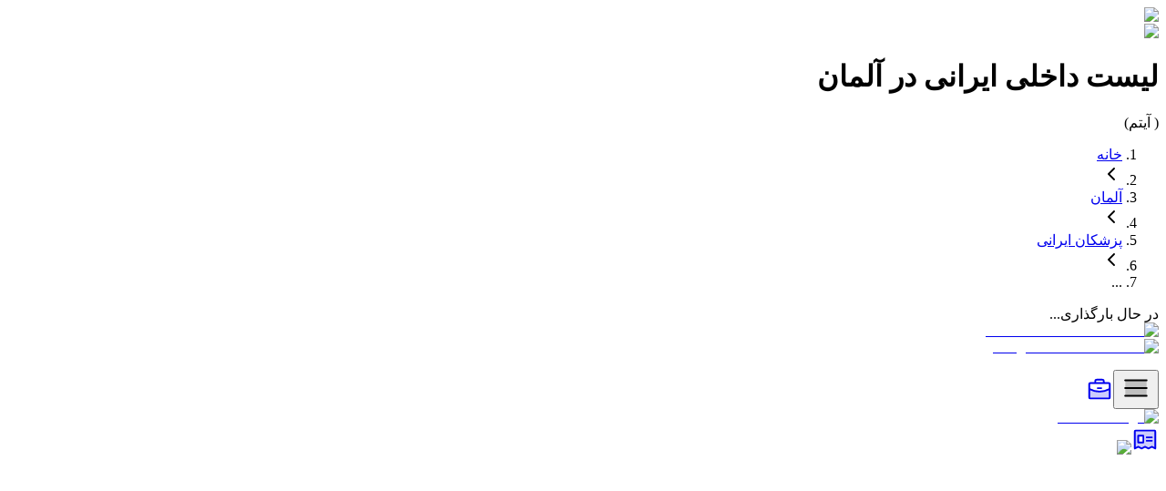

--- FILE ---
content_type: text/html; charset=utf-8
request_url: https://koochaa.com/de/doctors/internal-medicine
body_size: 5287
content:
<!DOCTYPE html><html lang="fa" dir="rtl" class="__variable_3e927f h-full scroll-smooth"><head><meta charSet="utf-8"/><meta name="viewport" content="width=device-width, initial-scale=1"/><link rel="preload" as="image" imageSrcSet="/_next/image?url=%2Fimages%2Fbd%2Fde-hp.webp&amp;w=640&amp;q=75 1x, /_next/image?url=%2Fimages%2Fbd%2Fde-hp.webp&amp;w=828&amp;q=75 2x"/><link rel="preload" as="image" imageSrcSet="/_next/image?url=%2Fimages%2Fhp-image-mask.webp&amp;w=640&amp;q=75 1x, /_next/image?url=%2Fimages%2Fhp-image-mask.webp&amp;w=828&amp;q=75 2x"/><link rel="preload" as="image" imageSrcSet="/_next/image?url=%2Fimages%2Fadvertise%2Fbnr-adsclub-01.webp&amp;w=640&amp;q=75 1x, /_next/image?url=%2Fimages%2Fadvertise%2Fbnr-adsclub-01.webp&amp;w=828&amp;q=75 2x"/><link rel="stylesheet" href="/_next/static/css/54f555343a917114.css" data-precedence="next"/><link rel="stylesheet" href="/_next/static/css/8140ad28d3366a05.css" data-precedence="next"/><link rel="preload" as="script" fetchPriority="low" href="/_next/static/chunks/webpack-bfd0d0eae19ee1be.js"/><script src="/_next/static/chunks/9289b63c-fc8789b747cdcc33.js" async=""></script><script src="/_next/static/chunks/968-d5253bcfabd6ba9c.js" async=""></script><script src="/_next/static/chunks/main-app-17537ba279dd9d06.js" async=""></script><script src="/_next/static/chunks/2300-39bf86babb56fd8c.js" async=""></script><script src="/_next/static/chunks/1108-638f91216cd0a0bb.js" async=""></script><script src="/_next/static/chunks/1978-5647056f3142ac80.js" async=""></script><script src="/_next/static/chunks/2214-a3dce1526a1a872e.js" async=""></script><script src="/_next/static/chunks/6094-385b22495ee2be6c.js" async=""></script><script src="/_next/static/chunks/6233-e43491843e51882b.js" async=""></script><script src="/_next/static/chunks/545-4109830a0dbcd305.js" async=""></script><script src="/_next/static/chunks/5654-117d5b9cde9cb723.js" async=""></script><script src="/_next/static/chunks/2761-9e65d52079b1d17a.js" async=""></script><script src="/_next/static/chunks/528-3ef6ec5026dd6054.js" async=""></script><script src="/_next/static/chunks/app/(withMenu)/layout-5f5b15d635325f65.js" async=""></script><script src="/_next/static/chunks/92e23ea0-62b252cb8eb4c584.js" async=""></script><script src="/_next/static/chunks/7200-37c272433456d507.js" async=""></script><script src="/_next/static/chunks/app/layout-ad5d38da0773831d.js" async=""></script><script src="/_next/static/chunks/app/not-found-bbe3e1a364fce87c.js" async=""></script><script src="/_next/static/chunks/d824f11d-0fe771b8f3faf42e.js" async=""></script><script src="/_next/static/chunks/2103-3fd7b9fa1d01c1ba.js" async=""></script><script src="/_next/static/chunks/9730-670438b16d67cedc.js" async=""></script><script src="/_next/static/chunks/322-a8b03968d18f34c1.js" async=""></script><script src="/_next/static/chunks/app/(withMenu)/%5BcountryOrSlug%5D/%5BunitSlug%5D/%5BcategorySlug%5D/page-1df911b025c0a5ef.js" async=""></script><meta name="next-size-adjust" content=""/><title>لیست داخلی ایرانی در آلمان | کوچا</title><meta name="description" content="به جامعه ایرانیان مهاجر مقیم آلمان خوش آمدید. در این صفحه لیست کامل داخلی ایرانی این کشور قابل مشاهده است."/><link rel="canonical" href="https://koochaa.com/de/doctors/internal-medicine"/><script src="/_next/static/chunks/polyfills-42372ed130431b0a.js" noModule=""></script></head><body class="flex min-h-screen flex-col bg-neutral-800 antialiased sm:items-center sm:justify-start"><div hidden=""><!--$--><!--/$--></div><div class="_app scrollbar-thin relative flex min-h-screen w-full max-w-[414px] flex-col bg-white sm:overflow-y-auto"><main class="_page-image relative flex w-full flex-1 pb-20 _category-list-page h-full"><div class="_mask absolute top-0 flex max-h-[540px] w-full items-end justify-center"><div class="relative w-full"><img alt="Mask" width="414" height="198" decoding="async" data-nimg="1" class="h-auto w-full object-cover" style="color:transparent" srcSet="/_next/image?url=%2Fimages%2Fbd%2Fde-hp.webp&amp;w=640&amp;q=75 1x, /_next/image?url=%2Fimages%2Fbd%2Fde-hp.webp&amp;w=828&amp;q=75 2x" src="/_next/image?url=%2Fimages%2Fbd%2Fde-hp.webp&amp;w=828&amp;q=75"/><div class="absolute right-0 bottom-0 left-0"><img alt="Mask" width="414" height="198" decoding="async" data-nimg="1" class="h-auto w-full object-cover" style="color:transparent" srcSet="/_next/image?url=%2Fimages%2Fhp-image-mask.webp&amp;w=640&amp;q=75 1x, /_next/image?url=%2Fimages%2Fhp-image-mask.webp&amp;w=828&amp;q=75 2x" src="/_next/image?url=%2Fimages%2Fhp-image-mask.webp&amp;w=828&amp;q=75"/></div></div></div><div class="z-10 flex w-full flex-1 flex-col gap-6 pt-5"><div class="px-4"><div class="flex flex-col items-center space-y-4"><div class="flex items-center justify-center gap-3"><h1 class="text-lg font-semibold text-white drop-shadow-sm drop-shadow-black/70">لیست <!-- -->داخلی<!-- --> <!-- -->ایرانی در <!-- -->آلمان</h1><span class="hidden font-medium text-gray-500">(<!-- --> آیتم)</span></div><div class="_breadcrumbs w-full rounded-full border-2 border-black/15 bg-black/25 px-5 py-2 text-[15px] text-white"><nav aria-label="breadcrumb" class="flex justify-center"><ol class="text-muted-foreground flex flex-wrap items-center gap-1.5 text-sm break-words sm:gap-2.5"><li class="inline-flex items-center gap-1.5 font-light text-white/90"><a class="hover:text-foreground transition-colors" href="/">خانه</a></li><li role="presentation" aria-hidden="true" class="[&amp;&gt;svg]:h-3.5 [&amp;&gt;svg]:w-3.5 text-white/60"><svg xmlns="http://www.w3.org/2000/svg" width="24" height="24" viewBox="0 0 24 24" fill="none" stroke="currentColor" stroke-width="2" stroke-linecap="round" stroke-linejoin="round" class="lucide lucide-chevron-left" aria-hidden="true"><path d="m15 18-6-6 6-6"></path></svg></li><li class="inline-flex items-center gap-1.5 font-light text-white/90"><a class="hover:text-foreground transition-colors" href="/de">آلمان</a></li><li role="presentation" aria-hidden="true" class="[&amp;&gt;svg]:h-3.5 [&amp;&gt;svg]:w-3.5 text-white/60"><svg xmlns="http://www.w3.org/2000/svg" width="24" height="24" viewBox="0 0 24 24" fill="none" stroke="currentColor" stroke-width="2" stroke-linecap="round" stroke-linejoin="round" class="lucide lucide-chevron-left" aria-hidden="true"><path d="m15 18-6-6 6-6"></path></svg></li><li class="inline-flex items-center gap-1.5 font-light text-white/90"><a class="hover:text-foreground transition-colors" href="/de/doctors">پزشکان<!-- --> <!-- -->ایرانی</a></li><li role="presentation" aria-hidden="true" class="[&amp;&gt;svg]:h-3.5 [&amp;&gt;svg]:w-3.5 text-white/60"><svg xmlns="http://www.w3.org/2000/svg" width="24" height="24" viewBox="0 0 24 24" fill="none" stroke="currentColor" stroke-width="2" stroke-linecap="round" stroke-linejoin="round" class="lucide lucide-chevron-left" aria-hidden="true"><path d="m15 18-6-6 6-6"></path></svg></li><li class="inline-flex items-center gap-1.5"><span role="link" aria-disabled="true" aria-current="page" class="font-normal text-white/65">...</span></li></ol></nav></div></div></div><div class="flex min-h-[400px] items-center justify-center py-8"><div class="text-white">در حال بارگذاری...</div></div><div class="px-4"><a href="/adsclub"><img alt="Ads Club Avdertise Banner" width="400" height="209" decoding="async" data-nimg="1" class="rounded-lg" style="color:transparent" srcSet="/_next/image?url=%2Fimages%2Fadvertise%2Fbnr-adsclub-01.webp&amp;w=640&amp;q=75 1x, /_next/image?url=%2Fimages%2Fadvertise%2Fbnr-adsclub-01.webp&amp;w=828&amp;q=75 2x" src="/_next/image?url=%2Fimages%2Fadvertise%2Fbnr-adsclub-01.webp&amp;w=828&amp;q=75"/></a></div><div class="px-4"><a href="https://t.me/koochaa_com"><img alt="Telegram Channel Banner" loading="lazy" width="400" height="105" decoding="async" data-nimg="1" class="rounded-md" style="color:transparent" srcSet="/_next/image?url=%2F_next%2Fstatic%2Fmedia%2Fbnr-telegram-01.4ba26e81.webp&amp;w=640&amp;q=75 1x, /_next/image?url=%2F_next%2Fstatic%2Fmedia%2Fbnr-telegram-01.4ba26e81.webp&amp;w=828&amp;q=75 2x" src="/_next/image?url=%2F_next%2Fstatic%2Fmedia%2Fbnr-telegram-01.4ba26e81.webp&amp;w=828&amp;q=75"/></a></div><div class="px-4"><p class="text-justify font-normal text-gray-500"></p></div></div></main><!--$--><!--/$--><div class="_mobile-menu fixed bottom-2 z-50 w-full max-w-[414px] px-3"><div class="_main-mobileMenu flex items-center justify-between rounded-full border-gray-200 bg-white/90 px-4 py-2 backdrop-blur"><button type="button" aria-label="Open menu" class="flex cursor-pointer items-center justify-center focus:outline-none" tabindex="0" aria-haspopup="dialog" aria-expanded="false" aria-controls="radix-_R_6iulb_" data-state="closed"><svg xmlns="http://www.w3.org/2000/svg" width="34" height="34" fill="currentColor" viewBox="0 0 256 256"><path d="M216,64V192H40V64Z" opacity="0.2"></path><path d="M224,128a8,8,0,0,1-8,8H40a8,8,0,0,1,0-16H216A8,8,0,0,1,224,128ZM40,72H216a8,8,0,0,0,0-16H40a8,8,0,0,0,0,16ZM216,184H40a8,8,0,0,0,0,16H216a8,8,0,0,0,0-16Z"></path></svg></button><a class="_business-center" aria-label="بیزینس سنتر" href="/business-center"><svg xmlns="http://www.w3.org/2000/svg" width="30" height="30" fill="currentColor" viewBox="0 0 256 256" class="text-primary"><path d="M224,118.31V200a8,8,0,0,1-8,8H40a8,8,0,0,1-8-8V118.31h0A191.14,191.14,0,0,0,128,144,191.08,191.08,0,0,0,224,118.31Z" opacity="0.2"></path><path d="M104,112a8,8,0,0,1,8-8h32a8,8,0,0,1,0,16H112A8,8,0,0,1,104,112ZM232,72V200a16,16,0,0,1-16,16H40a16,16,0,0,1-16-16V72A16,16,0,0,1,40,56H80V48a24,24,0,0,1,24-24h48a24,24,0,0,1,24,24v8h40A16,16,0,0,1,232,72ZM96,56h64V48a8,8,0,0,0-8-8H104a8,8,0,0,0-8,8ZM40,72v41.62A184.07,184.07,0,0,0,128,136a184,184,0,0,0,88-22.39V72ZM216,200V131.63A200.25,200.25,0,0,1,128,152a200.19,200.19,0,0,1-88-20.36V200H216Z"></path></svg></a><div class="_logo"><a href="/"><img alt="Koochaa Logo" loading="lazy" width="44" height="43" decoding="async" data-nimg="1" style="color:transparent" src="/_next/static/media/logo.40a2b278.svg"/></a></div><a class="_adsclub" aria-label="AdsClub" href="/adsclub"><svg xmlns="http://www.w3.org/2000/svg" width="30" height="30" fill="currentColor" viewBox="0 0 256 256" class="text-primary"><path d="M216,48H40a8,8,0,0,0-8,8V216l32-16,32,16,32-16,32,16,32-16,32,16V56A8,8,0,0,0,216,48ZM112,160H64V96h48Z" opacity="0.2"></path><path d="M216,40H40A16,16,0,0,0,24,56V216a8,8,0,0,0,11.58,7.15L64,208.94l28.42,14.21a8,8,0,0,0,7.16,0L128,208.94l28.42,14.21a8,8,0,0,0,7.16,0L192,208.94l28.42,14.21A8,8,0,0,0,232,216V56A16,16,0,0,0,216,40Zm0,163.06-20.42-10.22a8,8,0,0,0-7.16,0L160,207.06l-28.42-14.22a8,8,0,0,0-7.16,0L96,207.06,67.58,192.84a8,8,0,0,0-7.16,0L40,203.06V56H216ZM136,112a8,8,0,0,1,8-8h48a8,8,0,0,1,0,16H144A8,8,0,0,1,136,112Zm0,32a8,8,0,0,1,8-8h48a8,8,0,0,1,0,16H144A8,8,0,0,1,136,144ZM64,168h48a8,8,0,0,0,8-8V96a8,8,0,0,0-8-8H64a8,8,0,0,0-8,8v64A8,8,0,0,0,64,168Zm8-64h32v48H72Z"></path></svg></a><img data-testid="circle-country-flag" alt="Logo of country with ISO code undefined" title="un" loading="lazy" width="34" height="34" decoding="async" data-nimg="1" class="opacity-50 hover:cursor-pointer" style="color:transparent" src="https://d11h29rvzk0dwa.cloudfront.net/flags/un.svg"/></div></div><section aria-label="Notifications alt+T" tabindex="-1" aria-live="polite" aria-relevant="additions text" aria-atomic="false"></section></div><script src="/_next/static/chunks/webpack-bfd0d0eae19ee1be.js" id="_R_" async=""></script><script>(self.__next_f=self.__next_f||[]).push([0])</script><script>self.__next_f.push([1,"1:\"$Sreact.fragment\"\n3:I[52781,[\"2300\",\"static/chunks/2300-39bf86babb56fd8c.js\",\"1108\",\"static/chunks/1108-638f91216cd0a0bb.js\",\"1978\",\"static/chunks/1978-5647056f3142ac80.js\",\"2214\",\"static/chunks/2214-a3dce1526a1a872e.js\",\"6094\",\"static/chunks/6094-385b22495ee2be6c.js\",\"6233\",\"static/chunks/6233-e43491843e51882b.js\",\"545\",\"static/chunks/545-4109830a0dbcd305.js\",\"5654\",\"static/chunks/5654-117d5b9cde9cb723.js\",\"2761\",\"static/chunks/2761-9e65d52079b1d17a.js\",\"528\",\"static/chunks/528-3ef6ec5026dd6054.js\",\"7506\",\"static/chunks/app/(withMenu)/layout-5f5b15d635325f65.js\"],\"WrapAppMenu\"]\n4:I[64835,[],\"\"]\n5:I[21759,[],\"\"]\n7:I[39850,[],\"OutletBoundary\"]\n9:I[70559,[],\"AsyncMetadataOutlet\"]\nb:I[39850,[],\"ViewportBoundary\"]\nd:I[39850,[],\"MetadataBoundary\"]\ne:\"$Sreact.suspense\"\n10:I[521,[],\"\"]\n11:I[8809,[\"5884\",\"static/chunks/92e23ea0-62b252cb8eb4c584.js\",\"1108\",\"static/chunks/1108-638f91216cd0a0bb.js\",\"6233\",\"static/chunks/6233-e43491843e51882b.js\",\"545\",\"static/chunks/545-4109830a0dbcd305.js\",\"7200\",\"static/chunks/7200-37c272433456d507.js\",\"7177\",\"static/chunks/app/layout-ad5d38da0773831d.js\"],\"default\"]\n12:I[15173,[\"5884\",\"static/chunks/92e23ea0-62b252cb8eb4c584.js\",\"1108\",\"static/chunks/1108-638f91216cd0a0bb.js\",\"6233\",\"static/chunks/6233-e43491843e51882b.js\",\"545\",\"static/chunks/545-4109830a0dbcd305.js\",\"7200\",\"static/chunks/7200-37c272433456d507.js\",\"7177\",\"static/chunks/app/layout-ad5d38da0773831d.js\"],\"TelegramProvider\"]\n13:I[22975,[\"5884\",\"static/chunks/92e23ea0-62b252cb8eb4c584.js\",\"1108\",\"static/chunks/1108-638f91216cd0a0bb.js\",\"6233\",\"static/chunks/6233-e43491843e51882b.js\",\"545\",\"static/chunks/545-4109830a0dbcd305.js\",\"7200\",\"static/chunks/7200-37c272433456d507.js\",\"7177\",\"static/chunks/app/layout-ad5d38da0773831d.js\"],\"TelegramAuthProvider\"]\n14:I[34238,[\"5884\",\"static/chunks/92e23ea0-62b252cb8eb4c584.js\",\"1108\",\"static/chunks/1108-638f91216cd0a0bb.js\",\"6233\",\"static/chunks/6233-e43491843e51882b.js\",\"545\",\"static/chunks/545-4109830a0dbcd305.js\",\"7200\",\"static/chunks/7200-37c272433456d507.js\",\"7177\",\"static/chunk"])</script><script>self.__next_f.push([1,"s/app/layout-ad5d38da0773831d.js\"],\"SiteProvider\"]\n15:I[32023,[\"6094\",\"static/chunks/6094-385b22495ee2be6c.js\",\"4345\",\"static/chunks/app/not-found-bbe3e1a364fce87c.js\"],\"default\"]\n"])</script><script>self.__next_f.push([1,"16:I[44582,[\"6441\",\"static/chunks/d824f11d-0fe771b8f3faf42e.js\",\"2300\",\"static/chunks/2300-39bf86babb56fd8c.js\",\"1108\",\"static/chunks/1108-638f91216cd0a0bb.js\",\"1978\",\"static/chunks/1978-5647056f3142ac80.js\",\"2214\",\"static/chunks/2214-a3dce1526a1a872e.js\",\"6094\",\"static/chunks/6094-385b22495ee2be6c.js\",\"6233\",\"static/chunks/6233-e43491843e51882b.js\",\"545\",\"static/chunks/545-4109830a0dbcd305.js\",\"2103\",\"static/chunks/2103-3fd7b9fa1d01c1ba.js\",\"2761\",\"static/chunks/2761-9e65d52079b1d17a.js\",\"9730\",\"static/chunks/9730-670438b16d67cedc.js\",\"528\",\"static/chunks/528-3ef6ec5026dd6054.js\",\"322\",\"static/chunks/322-a8b03968d18f34c1.js\",\"8534\",\"static/chunks/app/(withMenu)/%5BcountryOrSlug%5D/%5BunitSlug%5D/%5BcategorySlug%5D/page-1df911b025c0a5ef.js\"],\"CategoryListPage\"]\n"])</script><script>self.__next_f.push([1,":HL[\"/_next/static/media/1abbc144918f74fd-s.p.woff2\",\"font\",{\"crossOrigin\":\"\",\"type\":\"font/woff2\"}]\n:HL[\"/_next/static/css/54f555343a917114.css\",\"style\"]\n:HL[\"/_next/static/css/8140ad28d3366a05.css\",\"style\"]\n"])</script><script>self.__next_f.push([1,"0:{\"P\":null,\"b\":\"7AJt1zybzayKwZJJyrNiy\",\"p\":\"\",\"c\":[\"\",\"de\",\"doctors\",\"internal-medicine\"],\"i\":false,\"f\":[[[\"\",{\"children\":[\"(withMenu)\",{\"children\":[[\"countryOrSlug\",\"de\",\"d\"],{\"children\":[[\"unitSlug\",\"doctors\",\"d\"],{\"children\":[[\"categorySlug\",\"internal-medicine\",\"d\"],{\"children\":[\"__PAGE__\",{}]}]}]}]}]},\"$undefined\",\"$undefined\",true],[\"\",[\"$\",\"$1\",\"c\",{\"children\":[[[\"$\",\"link\",\"0\",{\"rel\":\"stylesheet\",\"href\":\"/_next/static/css/54f555343a917114.css\",\"precedence\":\"next\",\"crossOrigin\":\"$undefined\",\"nonce\":\"$undefined\"}],[\"$\",\"link\",\"1\",{\"rel\":\"stylesheet\",\"href\":\"/_next/static/css/8140ad28d3366a05.css\",\"precedence\":\"next\",\"crossOrigin\":\"$undefined\",\"nonce\":\"$undefined\"}]],\"$L2\"]}],{\"children\":[\"(withMenu)\",[\"$\",\"$1\",\"c\",{\"children\":[null,[\"$\",\"$L3\",null,{\"children\":[\"$\",\"$L4\",null,{\"parallelRouterKey\":\"children\",\"error\":\"$undefined\",\"errorStyles\":\"$undefined\",\"errorScripts\":\"$undefined\",\"template\":[\"$\",\"$L5\",null,{}],\"templateStyles\":\"$undefined\",\"templateScripts\":\"$undefined\",\"notFound\":\"$undefined\",\"forbidden\":\"$undefined\",\"unauthorized\":\"$undefined\"}]}]]}],{\"children\":[[\"countryOrSlug\",\"de\",\"d\"],[\"$\",\"$1\",\"c\",{\"children\":[null,[\"$\",\"$L4\",null,{\"parallelRouterKey\":\"children\",\"error\":\"$undefined\",\"errorStyles\":\"$undefined\",\"errorScripts\":\"$undefined\",\"template\":[\"$\",\"$L5\",null,{}],\"templateStyles\":\"$undefined\",\"templateScripts\":\"$undefined\",\"notFound\":\"$undefined\",\"forbidden\":\"$undefined\",\"unauthorized\":\"$undefined\"}]]}],{\"children\":[[\"unitSlug\",\"doctors\",\"d\"],[\"$\",\"$1\",\"c\",{\"children\":[null,[\"$\",\"$L4\",null,{\"parallelRouterKey\":\"children\",\"error\":\"$undefined\",\"errorStyles\":\"$undefined\",\"errorScripts\":\"$undefined\",\"template\":[\"$\",\"$L5\",null,{}],\"templateStyles\":\"$undefined\",\"templateScripts\":\"$undefined\",\"notFound\":\"$undefined\",\"forbidden\":\"$undefined\",\"unauthorized\":\"$undefined\"}]]}],{\"children\":[[\"categorySlug\",\"internal-medicine\",\"d\"],[\"$\",\"$1\",\"c\",{\"children\":[null,[\"$\",\"$L4\",null,{\"parallelRouterKey\":\"children\",\"error\":\"$undefined\",\"errorStyles\":\"$undefined\",\"errorScripts\":\"$undefined\",\"template\":[\"$\",\"$L5\",null,{}],\"templateStyles\":\"$undefined\",\"templateScripts\":\"$undefined\",\"notFound\":\"$undefined\",\"forbidden\":\"$undefined\",\"unauthorized\":\"$undefined\"}]]}],{\"children\":[\"__PAGE__\",[\"$\",\"$1\",\"c\",{\"children\":[\"$L6\",null,[\"$\",\"$L7\",null,{\"children\":[\"$L8\",[\"$\",\"$L9\",null,{\"promise\":\"$@a\"}]]}]]}],{},null,false]},null,false]},null,false]},null,false]},null,false]},null,false],[\"$\",\"$1\",\"h\",{\"children\":[null,[[\"$\",\"$Lb\",null,{\"children\":\"$Lc\"}],[\"$\",\"meta\",null,{\"name\":\"next-size-adjust\",\"content\":\"\"}]],[\"$\",\"$Ld\",null,{\"children\":[\"$\",\"div\",null,{\"hidden\":true,\"children\":[\"$\",\"$e\",null,{\"fallback\":null,\"children\":\"$Lf\"}]}]}]]}],false]],\"m\":\"$undefined\",\"G\":[\"$10\",[]],\"s\":false,\"S\":false}\n"])</script><script>self.__next_f.push([1,"2:[\"$\",\"html\",null,{\"lang\":\"fa\",\"dir\":\"rtl\",\"className\":\"__variable_3e927f h-full scroll-smooth\",\"children\":[\"$\",\"body\",null,{\"className\":\"flex min-h-screen flex-col bg-neutral-800 antialiased sm:items-center sm:justify-start\",\"children\":[\"$\",\"div\",null,{\"className\":\"_app scrollbar-thin relative flex min-h-screen w-full max-w-[414px] flex-col bg-white sm:overflow-y-auto\",\"children\":[[\"$\",\"$L11\",null,{}],[\"$\",\"$L12\",null,{\"children\":[\"$\",\"$L13\",null,{\"children\":[\"$\",\"$L14\",null,{\"children\":[\"$\",\"$L4\",null,{\"parallelRouterKey\":\"children\",\"error\":\"$undefined\",\"errorStyles\":\"$undefined\",\"errorScripts\":\"$undefined\",\"template\":[\"$\",\"$L5\",null,{}],\"templateStyles\":\"$undefined\",\"templateScripts\":\"$undefined\",\"notFound\":[[\"$\",\"$L15\",null,{}],[]],\"forbidden\":\"$undefined\",\"unauthorized\":\"$undefined\"}]}]}]}]]}]}]}]\n"])</script><script>self.__next_f.push([1,"6:[\"$\",\"$L16\",null,{\"category\":{\"createdDate\":\"2023-05-16T19:14:44.510Z\",\"updateDate\":\"2023-08-10T14:50:30.932Z\",\"status\":true,\"availability\":true,\"id\":237,\"name\":\"داخلی\",\"englishName\":\"internal-medicine\",\"seoTitle\":null,\"seoDescription\":null,\"slug\":\"internal-medicine\",\"unit\":{\"createdDate\":\"2023-04-26T14:10:36.927Z\",\"updateDate\":\"2025-11-30T09:39:18.801Z\",\"status\":true,\"id\":4,\"name\":\"پزشکان\",\"englishName\":\"doctors\",\"seoDescription\":null,\"slug\":\"doctors\"}},\"country\":{\"id\":3,\"name\":\"آلمان\",\"code\":\"de\",\"status\":true,\"availability\":true,\"pageCount\":\"223\"},\"unit\":{\"createdDate\":\"2023-04-26T14:10:36.927Z\",\"updateDate\":\"2025-11-30T09:39:18.801Z\",\"status\":true,\"id\":4,\"name\":\"پزشکان\",\"englishName\":\"doctors\",\"seoDescription\":null,\"slug\":\"doctors\"},\"city\":\"$undefined\",\"pageNumber\":\"$undefined\",\"search\":\"$undefined\"}]\n"])</script><script>self.__next_f.push([1,"c:[[\"$\",\"meta\",\"0\",{\"charSet\":\"utf-8\"}],[\"$\",\"meta\",\"1\",{\"name\":\"viewport\",\"content\":\"width=device-width, initial-scale=1\"}]]\n8:null\na:{\"metadata\":[[\"$\",\"title\",\"0\",{\"children\":\"لیست داخلی ایرانی در آلمان | کوچا\"}],[\"$\",\"meta\",\"1\",{\"name\":\"description\",\"content\":\"به جامعه ایرانیان مهاجر مقیم آلمان خوش آمدید. در این صفحه لیست کامل داخلی ایرانی این کشور قابل مشاهده است.\"}],[\"$\",\"link\",\"2\",{\"rel\":\"canonical\",\"href\":\"https://koochaa.com/de/doctors/internal-medicine\"}]],\"error\":null,\"digest\":\"$undefined\"}\nf:\"$a:metadata\"\n"])</script><script defer src="https://static.cloudflareinsights.com/beacon.min.js/vcd15cbe7772f49c399c6a5babf22c1241717689176015" integrity="sha512-ZpsOmlRQV6y907TI0dKBHq9Md29nnaEIPlkf84rnaERnq6zvWvPUqr2ft8M1aS28oN72PdrCzSjY4U6VaAw1EQ==" data-cf-beacon='{"version":"2024.11.0","token":"c35a21eb875645bd84d96fc1e266ca89","r":1,"server_timing":{"name":{"cfCacheStatus":true,"cfEdge":true,"cfExtPri":true,"cfL4":true,"cfOrigin":true,"cfSpeedBrain":true},"location_startswith":null}}' crossorigin="anonymous"></script>
</body></html>